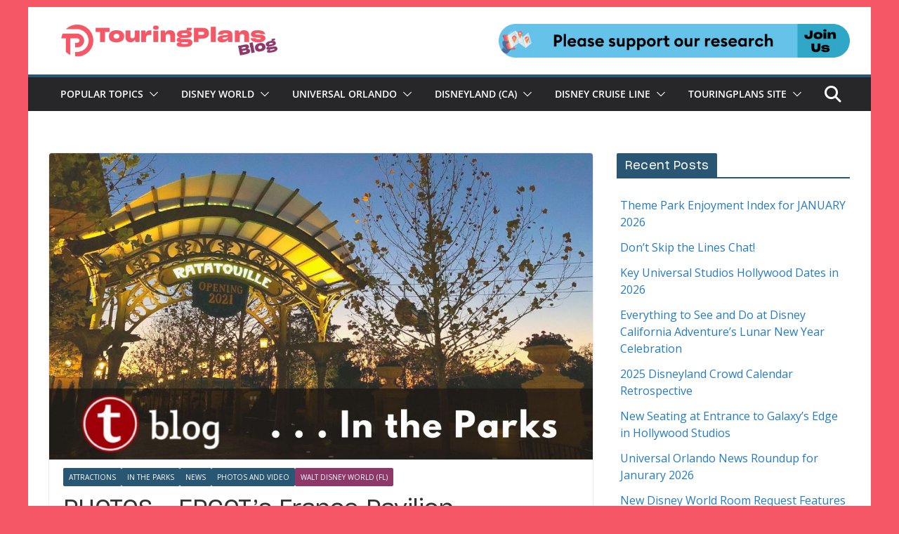

--- FILE ---
content_type: text/plain; charset=utf-8
request_url: https://ads.adthrive.com/http-api/cv2
body_size: 4676
content:
{"om":["03a4a7f6-55fe-48d4-8931-6a0da9de302c","04d9037b-111a-4810-8f93-5ef3abd5e805","0929nj63","0bbe4e90-8626-4169-b3f7-1f275d43358c","0e6nmwim","0g2988i9uvz","0g8i9uvz","0iyi1awv","0mvqppcd","0xkcgz23","0y4hf6zu","1","1011_302_56233474","1011_302_56233619","1011_302_57035218","1011_74_18364062","1011_74_18364134","1028_8728253","1028_8739738","10310289136970_574253771","10868755","11142692","11509227","11769257","1185:1610326628","1185:1610326728","11896988","12010080","12010084","12010088","12184310","124843_10","124844_24","124848_8","12n8yp46","1610326628","1610326728","17_24104687","17_24104696","17_24696315","17_24766970","17_24767217","17_24767222","17_24767229","17_24794113","17_24794119","17_24794123","18aa3e7a-e898-432f-a6bf-d312c0603992","191beb69-597b-406d-a643-9b368fd32232","1caf03fb-9285-4d3e-92ab-1faeac57fd01","1d4d45d6-302b-4661-828e-27edb78a2160","1dynz4oo","1h7yhpl7","202430_200_EAAYACog7t9UKc5iyzOXBU.xMcbVRrAuHeIU5IyS9qdlP9IeJGUyBMfW1N0_","202430_200_EAAYACogtYltKBzKKHu7tAsMK.YhnNUUanUuxFU5V4rbhwKBIsMyBLNoHQo_","206_262592","206_501422","2132:45142077","2132:45327622","2132:45327624","2132:45327625","2132:45563097","2132:45968295","2132:45999651","2132:46091204","2249:567996566","2249:581439030","2249:650650089","2249:691925891","2249:693167695","22ae2fde-6369-46b3-83cb-63d2a979f43f","2307:0e6nmwim","2307:1h7yhpl7","2307:4etfwvf1","2307:4ticzzkv","2307:4yesq9qe","2307:5s8wi8hf","2307:72szjlj3","2307:7twtvb2e","2307:8orkh93v","2307:a90208mb","2307:aevb5kib","2307:ddr52z0n","2307:f3tdw9f3","2307:f7piy8nj","2307:fpbj0p83","2307:h60hzvcs","2307:hcazk16e","2307:ln7h8v9d","2307:lp37a2wq","2307:nmuzeaa7","2307:nwbpobii","2307:oo8yaihc","2307:pth04qht","2307:r0u09phz","2307:rz1kxzaf","2307:s2ahu2ae","2307:su5srz25","2307:tqrzcy9l","2307:u30fsj32","2307:u4atmpu4","2307:vwg10e52","2307:wlxfvdbo","2307:yass8yy7","23786257","2409_25495_176_CR52092920","2409_25495_176_CR52092921","2409_25495_176_CR52092923","2409_25495_176_CR52092956","2409_25495_176_CR52092959","2409_25495_176_CR52150651","2409_25495_176_CR52153849","2409_25495_176_CR52178316","2409_25495_176_CR52178317","2409_25495_176_CR52186411","2409_25495_176_CR52188001","242366065","242408891","242695853","24598434","24694776","247653151","247654825","248484547","248485108","248492119","248492122","248493040","248493046","248496106","25048614","25108139","25_53v6aquw","25_oz31jrd0","25_yi6qlg3p","262592","262594","2662_200562_7546344","2662_200562_8168475","2662_200562_8172741","2662_200562_8182933","2676:86894912","26be7b9f-9ecf-45b0-afb8-f909ec84691a","2715_9888_262592","2715_9888_262594","2715_9888_501422","2760:176_CR52092921","2760:176_CR52092956","2760:176_CR52150651","2760:176_CR52175339","2760:176_CR52186411","2760:176_CR52186412","28206","287d1811-26e0-44a9-a3b7-92f0b2406b9e","29414696","2974:8168539","2974:8168540","2974:8172741","2_206_554442","2_206_554443","2_206_554460","2_206_554471","2_206_554478","2_206_554480","2e5ca282-1443-453b-81f4-6e0639336211","2gglwanz","308_125203_20","308_125204_13","31c127aa-4f97-48c0-951b-08fffa609f95","3335_25247_700109377","3335_25247_700109379","3335_25247_700109389","33603859","33637455","3392cf4e-75c9-493a-b8be-51f287b20916","34182009","3490:CR52092921","3636:5567608","3646_185414_T26335189","3646_185414_T26469746","3646_185414_T26469802","3646_185414_T26509255","3658_15106_u4atmpu4","3658_179227_rka8obw7","3658_203382_o8icj9qr","3658_61781_tqrzcy9l","3658_61825_f7piy8nj","3658_87799_0e6nmwim","3822:24417995","3858:7641963","398429e6-aece-48b7-b152-54d1573b33ff","3LMBEkP-wis","3dxb77kp","3jot8g9b","3l1m1jex","409_216386","409_226336","409_227223","409_228354","409_228370","42171189","43919985","44629254","45327625","456d1c4b-6787-43c5-a704-ebc0c3b38458","458901553568","46019081","4642109_46_12184310","47192068","47869802","485027845327","48514645","48574845","48700649","492075","4dxpjdvk","4etfwvf1","4ticzzkv","501422","51372410","514819301","522_119_6263631","53v6aquw","5510:c88kaley","5510:u4atmpu4","554440","554442","554443","554460","554462","554470","554471","554478","554480","5563_66529_OADD2.1185273655340316_1RUAX1GG74G9WSQ","5563_66529_OADD2.7353040902705_1EI6JL1KCNZJQTKTNU","5563_66529_OADD2.7353040903008_12R0JVJY7L8LZ42RWN","5563_66529_OADD2.7353043681733_1CTKQ7RI7E0NJH0GJ0","55726194","557_409_228382","557_409_230713","558_93_4ticzzkv","558_93_rz1kxzaf","558_93_u4atmpu4","5670:8168539","5670:8172731","5670:8172741","574253771","576777115309199355","59873208","5989_1799740_703656485","5989_91771_703975468","5j7zqpp1","5s8wi8hf","6026507537","6050319a-be30-4647-ba19-54d9eb81beac","609577512","61085224","61281266","61442965","61900466","61916211","61916223","61916225","61916227","61916229","61916243","61926845","61932920","61932925","61932933","61932957","62130884","62187798","6226527055","6226563631","6226563661","6250_66552_1057126246","627225143","627227759","627309156","627309159","62764941","629171196","62976224","62980385","63066152","630928655","651637459","6547_67916_1lWXtKZMMm5NS06wHQOK","6547_67916_D8OZV3nz4iUn3x845WcA","6547_67916_HFh2z0iI8sn0YgPxch7y","6547_67916_MRHLE9L7RmuBtYNd05RK","6547_67916_RGr9T6oAJ8UecEoB66K1","6547_67916_SN6yqPnLwU8r0IS3CzLP","6547_67916_X8BD7wDmvQ0tIgx7COXA","6547_67916_gb0sXAxBnehPz6FWhQNS","6547_67916_wMr098Cg2yx5lDJ46xtV","6547_67916_x0YxIxsGOiKRdvOaZyOq","659713728691","680_99480_700109379","680_99480_700109389","680_99480_700109393","683738007","683738706","690_99485_1610326628","694906156","694912939","6dpe84vz","6ejtrnf9","6evxkt2s","6mrds7pc","6o0xcv18","6tj9m7jw","702397981","702423494","702834487","702834492","704889081","705115233","705115263","705115332","705115442","705115523","705116521","705116861","705117050","705119942","705127202","707124423","709257996","709258002","709290153532","709746393","74243_74_18364017","74243_74_18364062","74243_74_18364087","74243_74_18364134","74243_74_18364267","74wv3qdx","78827824","7969_149355_45968295","7969_149355_45999649","7brjk2xx","807vuait","8152859","8152879","8160967","8168539","8168540","8181984","8193073","8193076","8193078","8330e00a-ad1d-45cd-aba6-f76b074e2f83","86927514","86991452","86c9679e-2563-4f0f-b06d-b4cbff96baf6","86p6in4a","8b5u826e","8o298rkh93v","8orkh93v","9057/0328842c8f1d017570ede5c97267f40d","9057/211d1f0fa71d1a58cabee51f2180e38f","90_12270191","93ccc22e-0fae-4b39-8a9c-b7ef3514be94","97_8193073","97_8193078","9855/a0490b1466910f7d06830f788f46a09e","9nex8xyd","a3ts2hcp","a47b3e4d-bc3f-46e6-b0e0-482f9222571c","aevb5kib","alcoo4e5","axihqhfq","b5idbd4d","bd5xg6f6","bpecuyjx","c02788c1-c3fb-44b7-acaf-a0d932bc96b0","c2eefdac-0e20-41d1-90f8-a09dc27a4ec8","cr-1oplzoysu9vd","cr-2azmi2ttu9vd","cr-2azmi2ttuatj","cr-2azmi2ttubwe","cr-2azmi2ttubxe","cr-72occ8olu9vd","cr-72occ8olubwe","cr-8itw2d8r87rgv2","cr-9cqtzf5vvbrhwz","cr-Bitc7n_p9iw__vat__49i_k_6v6_h_jce2vj5h_PxWzTvgmq","cr-Bitc7n_p9iw__vat__49i_k_6v6_h_jce2vm6d_6bZbwgokm","cr-aaw20e1rubwj","cr-aaw20e2pubwj","cr-aawz2m4qubwj","cr-aawz2m4yubwj","cr-ccr05f8w17uiu","cr-ndebulm8u9vd","cr-ndebulm8ubwe","cr-ndebulm8ubxe","cr-xz6t03giu9vd","cuudl2xr","d31eecde-c421-4399-acd6-1ac903d5b281","ddr52z0n","dsugp5th","e5l8fjox","et4maksg","ewkg7kgl","extremereach_creative_76559239","f198cfae-aec9-4180-b51b-68482d9a740d","f24da725-6f0c-4df7-8d28-0996a6c97de6","f7piy8nj","fjp0ceax","fpbj0p83","fy7m76py","ge4kwk32","geniussportsmedia-123367","gtanzg70","h0zwvskc","heb21q1u","hffavbt7","hfqgqvcv","hwi0j91n","i8f7atd5","iaqttatc","ic2987fhmq6","ic7fhmq6","ir7orip8","j4r0agpc","k2xfz54q","kfzuk5ip","kli1n6qv","ksrdc5dk","l5x3df1q","ldsdwhka","leb6igu0","lhgwl31z","ln7h8v9d","ln9j0jn2","lp37a2wq","muaxvglt","muvxy961","n8w0plts","nativetouch-32507","njz1puqv","nr2985arrhc","nw298bpobii","nwbpobii","ny3llu17","o8icj9qr","of8dd9pr","okfpfmh7","oypvvjfo","ppn03peq","pt298h04qht","pth04qht","q3ymeu40","q9plh3qd","r0u09phz","r5cmledu","riaslz7g","rka8obw7","rtmkehen","rxj4b6nw","rz1kxzaf","s2298ahu2ae","s2ahu2ae","s4298s41bit","s4s41bit","s829887ofe1","sdeo60cf","sjjqrcrc","t73gfjqn","t7d69r6a","ti0s3bz3","tjymxbdc","tq298rzcy9l","tqrzcy9l","u2x4z0j8","u30fsj32","u4atmpu4","uk3rjp8m","vdcb5d4i","wh1qnb7s","wix9gxm5","wtkcj6hw","wxfnrapl","x3nl5llg","x420t9me","xgjdt26g","xldvfdsg","xs9d122r","xtxa8s2d","xv2pxoj4","xwhet1qh","y141rtv6","y51tr986","yass8yy7","yi6qlg3p","z2frsa4f","zaiy3lqy","zqs7z6cq","7979132","7979135"],"pmp":[],"adomains":["123notices.com","1md.org","about.bugmd.com","acelauncher.com","adameve.com","akusoli.com","allyspin.com","askanexpertonline.com","atomapplications.com","bassbet.com","betsson.gr","biz-zone.co","bizreach.jp","braverx.com","bubbleroom.se","bugmd.com","buydrcleanspray.com","byrna.com","capitaloneshopping.com","clarifion.com","combatironapparel.com","controlcase.com","convertwithwave.com","cotosen.com","countingmypennies.com","cratedb.com","croisieurope.be","cs.money","dallasnews.com","definition.org","derila-ergo.com","dhgate.com","dhs.gov","displate.com","easyprint.app","easyrecipefinder.co","ebook1g.peptidesciences.com","fabpop.net","familynow.club","filejomkt.run","fla-keys.com","folkaly.com","g123.jp","gameswaka.com","getbugmd.com","getconsumerchoice.com","getcubbie.com","gowavebrowser.co","gowdr.com","gransino.com","grosvenorcasinos.com","guard.io","hero-wars.com","holts.com","instantbuzz.net","itsmanual.com","jackpotcitycasino.com","justanswer.com","justanswer.es","la-date.com","lightinthebox.com","liverrenew.com","local.com","lovehoney.com","lulutox.com","lymphsystemsupport.com","manualsdirectory.org","meccabingo.com","medimops.de","mensdrivingforce.com","millioner.com","miniretornaveis.com","mobiplus.me","myiq.com","national-lottery.co.uk","naturalhealthreports.net","nbliver360.com","nikke-global.com","nordicspirit.co.uk","nuubu.com","onlinemanualspdf.co","original-play.com","outliermodel.com","paperela.com","paradisestays.site","parasiterelief.com","peta.org","photoshelter.com","plannedparenthood.org","playvod-za.com","printeasilyapp.com","printwithwave.com","profitor.com","quicklearnx.com","quickrecipehub.com","rakuten-sec.co.jp","rangeusa.com","refinancegold.com","robocat.com","royalcaribbean.com","saba.com.mx","shift.com","simple.life","spinbara.com","systeme.io","taboola.com","tackenberg.de","temu.com","tenfactorialrocks.com","theoceanac.com","topaipick.com","totaladblock.com","usconcealedcarry.com","vagisil.com","vegashero.com","vegogarden.com","veryfast.io","viewmanuals.com","viewrecipe.net","votervoice.net","vuse.com","wavebrowser.co","wavebrowserpro.com","weareplannedparenthood.org","xiaflex.com","yourchamilia.com"]}